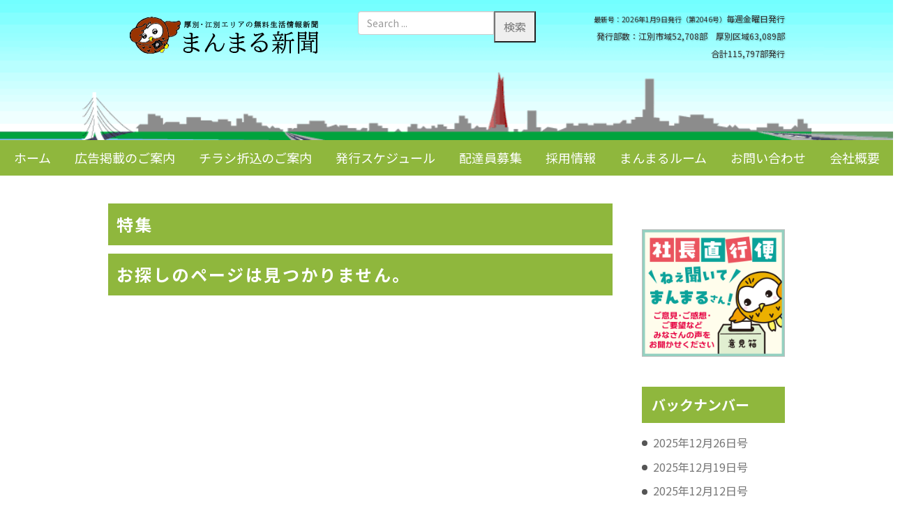

--- FILE ---
content_type: text/html; charset=UTF-8
request_url: https://manmaru-sinbun.com/category/feature
body_size: 57541
content:
<!DOCTYPE html>
<html dir="ltr" lang="ja" prefix="og: https://ogp.me/ns#">
<head>
	<meta charset="UTF-8">
	
	<meta name="viewport" content="width=device-width, initial-scale=1.0, maximum-scale=2.0, user-scalable=1" />
	<meta name="format-detection" content="telephone=no" />

		<!-- All in One SEO 4.7.7.2 - aioseo.com -->
	<meta name="robots" content="max-image-preview:large" />
	<link rel="canonical" href="https://manmaru-sinbun.com/category/feature" />
	<meta name="generator" content="All in One SEO (AIOSEO) 4.7.7.2" />
		<script type="application/ld+json" class="aioseo-schema">
			{"@context":"https:\/\/schema.org","@graph":[{"@type":"BreadcrumbList","@id":"https:\/\/manmaru-sinbun.com\/category\/feature#breadcrumblist","itemListElement":[{"@type":"ListItem","@id":"https:\/\/manmaru-sinbun.com\/#listItem","position":1,"name":"\u5bb6","item":"https:\/\/manmaru-sinbun.com\/","nextItem":{"@type":"ListItem","@id":"https:\/\/manmaru-sinbun.com\/category\/feature#listItem","name":"\u7279\u96c6"}},{"@type":"ListItem","@id":"https:\/\/manmaru-sinbun.com\/category\/feature#listItem","position":2,"name":"\u7279\u96c6","previousItem":{"@type":"ListItem","@id":"https:\/\/manmaru-sinbun.com\/#listItem","name":"\u5bb6"}}]},{"@type":"CollectionPage","@id":"https:\/\/manmaru-sinbun.com\/category\/feature#collectionpage","url":"https:\/\/manmaru-sinbun.com\/category\/feature","name":"\u7279\u96c6 - \u307e\u3093\u307e\u308b\u65b0\u805e","inLanguage":"ja","isPartOf":{"@id":"https:\/\/manmaru-sinbun.com\/#website"},"breadcrumb":{"@id":"https:\/\/manmaru-sinbun.com\/category\/feature#breadcrumblist"}},{"@type":"Organization","@id":"https:\/\/manmaru-sinbun.com\/#organization","name":"\u307e\u3093\u307e\u308b\u65b0\u805e","url":"https:\/\/manmaru-sinbun.com\/"},{"@type":"WebSite","@id":"https:\/\/manmaru-sinbun.com\/#website","url":"https:\/\/manmaru-sinbun.com\/","name":"\u307e\u3093\u307e\u308b\u65b0\u805e","inLanguage":"ja","publisher":{"@id":"https:\/\/manmaru-sinbun.com\/#organization"}}]}
		</script>
		<!-- All in One SEO -->

<title>特集 | まんまる新聞</title><meta name="keywords" itemprop="keywords" content="特集"><meta name="description" itemprop="description" content="特集 の一覧ページです。"><link rel='dns-prefetch' href='//webfonts.sakura.ne.jp' />
<link rel='dns-prefetch' href='//maps.google.com' />
<link rel='stylesheet' id='fancybox-css' href='//manmaru-sinbun.com/newsite/wp-content/plugins/weluka/assets/js/fancybox/jquery.fancybox.css?ver=2.1.5' type='text/css' media='all' />
<link rel='stylesheet' id='mediaelement-css' href='https://manmaru-sinbun.com/newsite/wp-includes/js/mediaelement/mediaelementplayer-legacy.min.css?ver=4.2.17' type='text/css' media='all' />
<link rel='stylesheet' id='wp-mediaelement-css' href='https://manmaru-sinbun.com/newsite/wp-includes/js/mediaelement/wp-mediaelement.min.css?ver=6.4.7' type='text/css' media='all' />
<link rel='stylesheet' id='weluka-flex-slider-css' href='//manmaru-sinbun.com/newsite/wp-content/plugins/weluka/assets/js/flexslider/flexslider.css?ver=2.6.3' type='text/css' media='all' />
<link rel='stylesheet' id='bootstrap-weluka-css' href='//manmaru-sinbun.com/newsite/wp-content/plugins/weluka/assets/css/bootstrap-weluka.min.css?ver=1.2.9.6' type='text/css' media='all' />
<link rel='stylesheet' id='bootstrap-dropdowns-enhancement-css' href='//manmaru-sinbun.com/newsite/wp-content/plugins/weluka/assets/css/dropdowns-enhancement.min.css?ver=3.3.1' type='text/css' media='all' />
<link rel='stylesheet' id='font-awesome-css' href='//manmaru-sinbun.com/newsite/wp-content/plugins/weluka/assets/css/font-awesome.min.css?ver=4.7.0' type='text/css' media='all' />
<link rel='stylesheet' id='weluka-animate-css' href='//manmaru-sinbun.com/newsite/wp-content/plugins/weluka/assets/css/weluka-animate.min.css?ver=1.2.9.6' type='text/css' media='all' />
<link rel='stylesheet' id='weluka-webfont-css' href='https://manmaru-sinbun.com/newsite/wp-content/plugins/weluka/assets/css/webfont1.css?ver=1.2.9.6' type='text/css' media='all' />
<link rel='stylesheet' id='wp-block-library-css' href='https://manmaru-sinbun.com/newsite/wp-includes/css/dist/block-library/style.min.css?ver=6.4.7' type='text/css' media='all' />
<style id='classic-theme-styles-inline-css' type='text/css'>
/*! This file is auto-generated */
.wp-block-button__link{color:#fff;background-color:#32373c;border-radius:9999px;box-shadow:none;text-decoration:none;padding:calc(.667em + 2px) calc(1.333em + 2px);font-size:1.125em}.wp-block-file__button{background:#32373c;color:#fff;text-decoration:none}
</style>
<style id='global-styles-inline-css' type='text/css'>
body{--wp--preset--color--black: #000000;--wp--preset--color--cyan-bluish-gray: #abb8c3;--wp--preset--color--white: #ffffff;--wp--preset--color--pale-pink: #f78da7;--wp--preset--color--vivid-red: #cf2e2e;--wp--preset--color--luminous-vivid-orange: #ff6900;--wp--preset--color--luminous-vivid-amber: #fcb900;--wp--preset--color--light-green-cyan: #7bdcb5;--wp--preset--color--vivid-green-cyan: #00d084;--wp--preset--color--pale-cyan-blue: #8ed1fc;--wp--preset--color--vivid-cyan-blue: #0693e3;--wp--preset--color--vivid-purple: #9b51e0;--wp--preset--gradient--vivid-cyan-blue-to-vivid-purple: linear-gradient(135deg,rgba(6,147,227,1) 0%,rgb(155,81,224) 100%);--wp--preset--gradient--light-green-cyan-to-vivid-green-cyan: linear-gradient(135deg,rgb(122,220,180) 0%,rgb(0,208,130) 100%);--wp--preset--gradient--luminous-vivid-amber-to-luminous-vivid-orange: linear-gradient(135deg,rgba(252,185,0,1) 0%,rgba(255,105,0,1) 100%);--wp--preset--gradient--luminous-vivid-orange-to-vivid-red: linear-gradient(135deg,rgba(255,105,0,1) 0%,rgb(207,46,46) 100%);--wp--preset--gradient--very-light-gray-to-cyan-bluish-gray: linear-gradient(135deg,rgb(238,238,238) 0%,rgb(169,184,195) 100%);--wp--preset--gradient--cool-to-warm-spectrum: linear-gradient(135deg,rgb(74,234,220) 0%,rgb(151,120,209) 20%,rgb(207,42,186) 40%,rgb(238,44,130) 60%,rgb(251,105,98) 80%,rgb(254,248,76) 100%);--wp--preset--gradient--blush-light-purple: linear-gradient(135deg,rgb(255,206,236) 0%,rgb(152,150,240) 100%);--wp--preset--gradient--blush-bordeaux: linear-gradient(135deg,rgb(254,205,165) 0%,rgb(254,45,45) 50%,rgb(107,0,62) 100%);--wp--preset--gradient--luminous-dusk: linear-gradient(135deg,rgb(255,203,112) 0%,rgb(199,81,192) 50%,rgb(65,88,208) 100%);--wp--preset--gradient--pale-ocean: linear-gradient(135deg,rgb(255,245,203) 0%,rgb(182,227,212) 50%,rgb(51,167,181) 100%);--wp--preset--gradient--electric-grass: linear-gradient(135deg,rgb(202,248,128) 0%,rgb(113,206,126) 100%);--wp--preset--gradient--midnight: linear-gradient(135deg,rgb(2,3,129) 0%,rgb(40,116,252) 100%);--wp--preset--font-size--small: 13px;--wp--preset--font-size--medium: 20px;--wp--preset--font-size--large: 36px;--wp--preset--font-size--x-large: 42px;--wp--preset--spacing--20: 0.44rem;--wp--preset--spacing--30: 0.67rem;--wp--preset--spacing--40: 1rem;--wp--preset--spacing--50: 1.5rem;--wp--preset--spacing--60: 2.25rem;--wp--preset--spacing--70: 3.38rem;--wp--preset--spacing--80: 5.06rem;--wp--preset--shadow--natural: 6px 6px 9px rgba(0, 0, 0, 0.2);--wp--preset--shadow--deep: 12px 12px 50px rgba(0, 0, 0, 0.4);--wp--preset--shadow--sharp: 6px 6px 0px rgba(0, 0, 0, 0.2);--wp--preset--shadow--outlined: 6px 6px 0px -3px rgba(255, 255, 255, 1), 6px 6px rgba(0, 0, 0, 1);--wp--preset--shadow--crisp: 6px 6px 0px rgba(0, 0, 0, 1);}:where(.is-layout-flex){gap: 0.5em;}:where(.is-layout-grid){gap: 0.5em;}body .is-layout-flow > .alignleft{float: left;margin-inline-start: 0;margin-inline-end: 2em;}body .is-layout-flow > .alignright{float: right;margin-inline-start: 2em;margin-inline-end: 0;}body .is-layout-flow > .aligncenter{margin-left: auto !important;margin-right: auto !important;}body .is-layout-constrained > .alignleft{float: left;margin-inline-start: 0;margin-inline-end: 2em;}body .is-layout-constrained > .alignright{float: right;margin-inline-start: 2em;margin-inline-end: 0;}body .is-layout-constrained > .aligncenter{margin-left: auto !important;margin-right: auto !important;}body .is-layout-constrained > :where(:not(.alignleft):not(.alignright):not(.alignfull)){max-width: var(--wp--style--global--content-size);margin-left: auto !important;margin-right: auto !important;}body .is-layout-constrained > .alignwide{max-width: var(--wp--style--global--wide-size);}body .is-layout-flex{display: flex;}body .is-layout-flex{flex-wrap: wrap;align-items: center;}body .is-layout-flex > *{margin: 0;}body .is-layout-grid{display: grid;}body .is-layout-grid > *{margin: 0;}:where(.wp-block-columns.is-layout-flex){gap: 2em;}:where(.wp-block-columns.is-layout-grid){gap: 2em;}:where(.wp-block-post-template.is-layout-flex){gap: 1.25em;}:where(.wp-block-post-template.is-layout-grid){gap: 1.25em;}.has-black-color{color: var(--wp--preset--color--black) !important;}.has-cyan-bluish-gray-color{color: var(--wp--preset--color--cyan-bluish-gray) !important;}.has-white-color{color: var(--wp--preset--color--white) !important;}.has-pale-pink-color{color: var(--wp--preset--color--pale-pink) !important;}.has-vivid-red-color{color: var(--wp--preset--color--vivid-red) !important;}.has-luminous-vivid-orange-color{color: var(--wp--preset--color--luminous-vivid-orange) !important;}.has-luminous-vivid-amber-color{color: var(--wp--preset--color--luminous-vivid-amber) !important;}.has-light-green-cyan-color{color: var(--wp--preset--color--light-green-cyan) !important;}.has-vivid-green-cyan-color{color: var(--wp--preset--color--vivid-green-cyan) !important;}.has-pale-cyan-blue-color{color: var(--wp--preset--color--pale-cyan-blue) !important;}.has-vivid-cyan-blue-color{color: var(--wp--preset--color--vivid-cyan-blue) !important;}.has-vivid-purple-color{color: var(--wp--preset--color--vivid-purple) !important;}.has-black-background-color{background-color: var(--wp--preset--color--black) !important;}.has-cyan-bluish-gray-background-color{background-color: var(--wp--preset--color--cyan-bluish-gray) !important;}.has-white-background-color{background-color: var(--wp--preset--color--white) !important;}.has-pale-pink-background-color{background-color: var(--wp--preset--color--pale-pink) !important;}.has-vivid-red-background-color{background-color: var(--wp--preset--color--vivid-red) !important;}.has-luminous-vivid-orange-background-color{background-color: var(--wp--preset--color--luminous-vivid-orange) !important;}.has-luminous-vivid-amber-background-color{background-color: var(--wp--preset--color--luminous-vivid-amber) !important;}.has-light-green-cyan-background-color{background-color: var(--wp--preset--color--light-green-cyan) !important;}.has-vivid-green-cyan-background-color{background-color: var(--wp--preset--color--vivid-green-cyan) !important;}.has-pale-cyan-blue-background-color{background-color: var(--wp--preset--color--pale-cyan-blue) !important;}.has-vivid-cyan-blue-background-color{background-color: var(--wp--preset--color--vivid-cyan-blue) !important;}.has-vivid-purple-background-color{background-color: var(--wp--preset--color--vivid-purple) !important;}.has-black-border-color{border-color: var(--wp--preset--color--black) !important;}.has-cyan-bluish-gray-border-color{border-color: var(--wp--preset--color--cyan-bluish-gray) !important;}.has-white-border-color{border-color: var(--wp--preset--color--white) !important;}.has-pale-pink-border-color{border-color: var(--wp--preset--color--pale-pink) !important;}.has-vivid-red-border-color{border-color: var(--wp--preset--color--vivid-red) !important;}.has-luminous-vivid-orange-border-color{border-color: var(--wp--preset--color--luminous-vivid-orange) !important;}.has-luminous-vivid-amber-border-color{border-color: var(--wp--preset--color--luminous-vivid-amber) !important;}.has-light-green-cyan-border-color{border-color: var(--wp--preset--color--light-green-cyan) !important;}.has-vivid-green-cyan-border-color{border-color: var(--wp--preset--color--vivid-green-cyan) !important;}.has-pale-cyan-blue-border-color{border-color: var(--wp--preset--color--pale-cyan-blue) !important;}.has-vivid-cyan-blue-border-color{border-color: var(--wp--preset--color--vivid-cyan-blue) !important;}.has-vivid-purple-border-color{border-color: var(--wp--preset--color--vivid-purple) !important;}.has-vivid-cyan-blue-to-vivid-purple-gradient-background{background: var(--wp--preset--gradient--vivid-cyan-blue-to-vivid-purple) !important;}.has-light-green-cyan-to-vivid-green-cyan-gradient-background{background: var(--wp--preset--gradient--light-green-cyan-to-vivid-green-cyan) !important;}.has-luminous-vivid-amber-to-luminous-vivid-orange-gradient-background{background: var(--wp--preset--gradient--luminous-vivid-amber-to-luminous-vivid-orange) !important;}.has-luminous-vivid-orange-to-vivid-red-gradient-background{background: var(--wp--preset--gradient--luminous-vivid-orange-to-vivid-red) !important;}.has-very-light-gray-to-cyan-bluish-gray-gradient-background{background: var(--wp--preset--gradient--very-light-gray-to-cyan-bluish-gray) !important;}.has-cool-to-warm-spectrum-gradient-background{background: var(--wp--preset--gradient--cool-to-warm-spectrum) !important;}.has-blush-light-purple-gradient-background{background: var(--wp--preset--gradient--blush-light-purple) !important;}.has-blush-bordeaux-gradient-background{background: var(--wp--preset--gradient--blush-bordeaux) !important;}.has-luminous-dusk-gradient-background{background: var(--wp--preset--gradient--luminous-dusk) !important;}.has-pale-ocean-gradient-background{background: var(--wp--preset--gradient--pale-ocean) !important;}.has-electric-grass-gradient-background{background: var(--wp--preset--gradient--electric-grass) !important;}.has-midnight-gradient-background{background: var(--wp--preset--gradient--midnight) !important;}.has-small-font-size{font-size: var(--wp--preset--font-size--small) !important;}.has-medium-font-size{font-size: var(--wp--preset--font-size--medium) !important;}.has-large-font-size{font-size: var(--wp--preset--font-size--large) !important;}.has-x-large-font-size{font-size: var(--wp--preset--font-size--x-large) !important;}
.wp-block-navigation a:where(:not(.wp-element-button)){color: inherit;}
:where(.wp-block-post-template.is-layout-flex){gap: 1.25em;}:where(.wp-block-post-template.is-layout-grid){gap: 1.25em;}
:where(.wp-block-columns.is-layout-flex){gap: 2em;}:where(.wp-block-columns.is-layout-grid){gap: 2em;}
.wp-block-pullquote{font-size: 1.5em;line-height: 1.6;}
</style>
<link rel='stylesheet' id='foobox-free-min-css' href='https://manmaru-sinbun.com/newsite/wp-content/plugins/foobox-image-lightbox/free/css/foobox.free.min.css?ver=2.7.33' type='text/css' media='all' />
<link rel='stylesheet' id='welukatheme00-style-css' href='//manmaru-sinbun.com/newsite/wp-content/themes/weluka-theme-00/style.css?ver=6.4.7' type='text/css' media='all' />
<link rel='stylesheet' id='taxopress-frontend-css-css' href='https://manmaru-sinbun.com/newsite/wp-content/plugins/simple-tags/assets/frontend/css/frontend.css?ver=3.28.1' type='text/css' media='all' />
<script type="text/javascript" src="https://manmaru-sinbun.com/newsite/wp-includes/js/jquery/jquery.min.js?ver=3.7.1" id="jquery-core-js"></script>
<script type="text/javascript" src="https://manmaru-sinbun.com/newsite/wp-includes/js/jquery/jquery-migrate.min.js?ver=3.4.1" id="jquery-migrate-js"></script>
<script type="text/javascript" src="//webfonts.sakura.ne.jp/js/sakurav3.js?fadein=0&amp;ver=3.1.4" id="typesquare_std-js"></script>
<script type="text/javascript" src="//manmaru-sinbun.com/newsite/wp-content/plugins/weluka/assets/js/lazysizes-gh-pages/lazysizes.min.js?ver=4.0.2" id="lazysizes-js"></script>
<script type="text/javascript" src="https://manmaru-sinbun.com/newsite/wp-content/plugins/simple-tags/assets/frontend/js/frontend.js?ver=3.28.1" id="taxopress-frontend-js-js"></script>
<script type="text/javascript" id="foobox-free-min-js-before">
/* <![CDATA[ */
/* Run FooBox FREE (v2.7.33) */
var FOOBOX = window.FOOBOX = {
	ready: true,
	disableOthers: false,
	o: {wordpress: { enabled: true }, countMessage:'image %index of %total', captions: { dataTitle: ["captionTitle","title"], dataDesc: ["captionDesc","description"] }, rel: '', excludes:'.fbx-link,.nofoobox,.nolightbox,a[href*="pinterest.com/pin/create/button/"]', affiliate : { enabled: false }},
	selectors: [
		".gallery", ".wp-block-gallery", ".wp-caption", ".wp-block-image", "a:has(img[class*=wp-image-])", ".post a:has(img[class*=wp-image-])", ".foobox"
	],
	pre: function( $ ){
		// Custom JavaScript (Pre)
		
	},
	post: function( $ ){
		// Custom JavaScript (Post)
		
		// Custom Captions Code
		
	},
	custom: function( $ ){
		// Custom Extra JS
		
	}
};
/* ]]> */
</script>
<script type="text/javascript" src="https://manmaru-sinbun.com/newsite/wp-content/plugins/foobox-image-lightbox/free/js/foobox.free.min.js?ver=2.7.33" id="foobox-free-min-js"></script>
<style type="text/css">.recentcomments a{display:inline !important;padding:0 !important;margin:0 !important;}</style>		<style type="text/css" id="wp-custom-css">
			@import url("/newsite/wp-content/themes/weluka-theme-00/assets/css/style.css");		</style>
		<style type="text/css">#main-nav button, #main-nav .nav { background-color:#8fb73d; }#main-nav button, #main-nav .nav { border-color:#e1e3de; }#main-nav button:hover, #main-nav button:focus, #main-nav a:hover, #main-nav a:focus, #main-nav .open > a, #main-nav .open a:hover, #main-nav .open a:focus { background-color:#e1e3de; }#main-nav a, #main-nav a:hover, #main-nav a:focus, #main-nav .open > a, #main-nav .open a:hover, #main-nav .open a:focus { color:#000000; }#main-nav button .icon-bar { background-color:#000000; }.weluka-text-success { color:#8fb73d; }.weluka-bg-success { background-color:#8fb73d; }.label-success { background-color:#8fb73d; }.weluka-btn-success, .weluka-btn-success .badge, .weluka-btn-success.disabled, .weluka-btn-success[disabled], fieldset[disabled] .weluka-btn-success, .weluka-btn-success.disabled:hover, .weluka-btn-success[disabled]:hover, fieldset[disabled] .weluka-btn-success:hover, .weluka-btn-success.disabled:focus, .weluka-btn-success[disabled]:focus, fieldset[disabled] .weluka-btn-success:focus, .weluka-btn-success.disabled.focus, .weluka-btn-success[disabled].focus, fieldset[disabled] .weluka-btn-success.focus, .weluka-btn-success.disabled:active, .weluka-btn-success[disabled]:active, fieldset[disabled] .weluka-btn-success:active, .weluka-btn-success.disabled.active, .weluka-btn-success[disabled].active, fieldset[disabled] .weluka-btn-success.active { background-color:#8fb73d; }.weluka-btn-success:hover, .weluka-btn-success:focus, .weluka-btn-success.focus, .weluka-btn-success:active, .weluka-btn-success.active, .open > .dropdown-toggle.weluka-btn-success { border-color:#8fb73d !important; }.weluka-navbar-green, .weluka-navbar-green .dropdown-menu, .weluka-nav-bar-ham .nav.weluka-navbar-green, .weluka-nav-bar-ham .weluka-toggle.weluka-navbar-green { background-color:#8fb73d; }.panel-success > .panel-heading { background-color:#8fb73d; }.panel-success > .panel-heading .badge { color:#8fb73d; }.alert-success { background-color:#8fb73d; }.list-group-item-success { background-color:#8fb73d; }.table > thead > tr > td.success, .table > tbody > tr > td.success, .table > tfoot > tr > td.success, .table > thead > tr > th.success, .table > tbody > tr > th.success, .table > tfoot > tr > th.success, .table > thead > tr.success > td, .table > tbody > tr.success > td, .table > tfoot > tr.success > td, .table > thead > tr.success > th, .table > tbody > tr.success > th, .table > tfoot > tr.success > th { background-color:#8fb73d; }.weluka-bg-success { color:#ffffff; }.label-success { color:#ffffff; }.weluka-btn-success, .weluka-btn-success:hover, .weluka-btn-success:focus, .weluka-btn-success.focus, .weluka-btn-success:active, .weluka-btn-success.active, .open > .dropdown-toggle.weluka-btn-success, a.weluka-bg-success:hover { color:#ffffff !important; }.weluka-navbar-green, .weluka-navbar-green a, .weluka-navbar-green .dropdown-menu, .weluka-nav-bar-ham .nav.weluka-navbar-green { color: #ffffff !important; }.weluka-navbar-green .navbar-toggle .icon-bar, .weluka-nav-bar-ham .weluka-toggle.weluka-navbar-green .icon-bar { background-color:#ffffff; }.panel-success > .panel-heading { color:#ffffff; }.alert-success { color:#ffffff; }.list-group-item-success, a.list-group-item-success, a.list-group-item-success:hover, a.list-group-item-success:focus, a.list-group-item-success.active, a.list-group-item-success.active:hover, a.list-group-item-success.active:focus { color:#ffffff; }.table > thead > tr > td.success, .table > tbody > tr > td.success, .table > tfoot > tr > td.success, .table > thead > tr > th.success, .table > tbody > tr > th.success, .table > tfoot > tr > th.success, .table > thead > tr.success > td, .table > tbody > tr.success > td, .table > tfoot > tr.success > td, .table > thead > tr.success > th, .table > tbody > tr.success > th, .table > tfoot > tr.success > th, .table-hover > tbody > tr > td.success:hover, .table-hover > tbody > tr > th.success:hover, .table-hover > tbody > tr.success:hover > td, .table-hover > tbody > tr:hover > .success, .table-hover > tbody > tr.success:hover > th { color:#ffffff; }</style><style type="text/css">@media (min-width: 1200px) {
  .weluka-container {
    width: 970px;
    max-width: 100%;
  }
}

body {
  font-family: "Noto Sans JP", "Hiragino Kaku Gothic Pro", "ヒラギノ角ゴ Pro W3",
    Meiryo, メイリオ, "游ゴシック Medium", "Yu Gothic Medium", 游ゴシック体,
    "Yu Gothic", YuGothic, "MS PGothic", Osaka, arial, sans-serif;
  text-rendering: optimizeLegibility;
  font-size: 16px;
  line-height: 1.7;
  font-weight: 400;
}

article.entry.type-post {
  padding: 10px;
}

/* .font {
    font-family: "新ゴ R" !important;
  } */

h1,
h2,
h3,
h4,
h5,
h6 {
  font-weight: bold;
  line-height: 1.6;
}

#main-content h4,
#main-content h5,
#main-content h6,
#main-content h4:lang(ja),
#main-content h5:lang(ja),
#main-content h6:lang(ja),
#main-content div.entry-meta span:lang(ja),
footer.entry-footer span:lang(ja),
#main-content .hentry,
#main-content .entry-content p,
#main-content .post-inner.entry-content p,
#main-content #comments div:lang(ja),
#main-content h1,
#main-content h2,
#main-content h3,
#main-content h1:lang(ja),
#main-content h2:lang(ja),
#main-content h3:lang(ja),
#main-content .entry-title:lang(ja) {
  font-family: "Noto Sans JP", "Hiragino Kaku Gothic Pro", "ヒラギノ角ゴ Pro W3",
    Meiryo, メイリオ, "游ゴシック Medium", "Yu Gothic Medium", 游ゴシック体,
    "Yu Gothic", YuGothic, "MS PGothic", Osaka, arial, sans-serif !important;
}

.single article h3 {
  font-size: 20px;
  padding: 0.5em; /*文字周りの余白*/
  color: #494949; /*文字色*/
  background: #c9e493; /*背景色*/
  border-bottom: solid 2px #8fb73d; /*下線*/
}

.single article h4 {
  padding: 0.25em 0.5em; /*上下 左右の余白*/
  color: #494949; /*文字色*/
  background: transparent; /*背景透明に*/
  border-left: solid 5px #8fb73d; /*左線*/
}

ul {
  line-height: 1.6;
}

strong {
  background: linear-gradient(transparent 40%, #ffff66 40%);
}

.weluka-single-meta {
  margin: 20px 0;
}

.page-title {
  font-size: 24px;
  color: #ffffff;
  background: #8fb73d; /*背景色*/
  padding: 0.5em; /*文字まわり（上下左右）の余白*/
  letter-spacing: 0.1em;
  line-height: 1.5em;
}

.weluka-list-title {
  line-height: 1.5em;
}

.weluka-list-content {
  line-height: 1.5em;
}

.tagcloud a {
  margin: 0 5px 14px 0;
}

ul:not([class]) li {
  position: relative;
  list-style: none;
  padding-left: 1rem;
}

ul:not([class]) li::before {
  position: absolute;
  border-radius: 4px;
  background-color: currentColor;
  top: 14px;
  left: 0;
  content: "";
  width: 8px;
  height: 8px;
}</style><!--[if lt IE 9]><script src="https://manmaru-sinbun.com/newsite/wp-content/plugins/weluka/assets/js/html5shiv.min.js"></script><script src="https://manmaru-sinbun.com/newsite/wp-content/plugins/weluka/assets/js/respond.min.js"></script><![endif]--><script type="text/javascript">jQuery(document).ready(function($) {$("body").append('<a id="weluka-pagetop-link" href="#" class="weluka-pagtop-link-rb" title="page top"><i class="fa fa-angle-up"></i></a>');});</script><link rel="preconnect" href="https://fonts.googleapis.com">
<link rel="preconnect" href="https://fonts.gstatic.com" crossorigin>
<link href="https://fonts.googleapis.com/css2?family=Noto+Sans+JP:wght@100..900&display=swap" rel="stylesheet"></head>
<body class="archive category category-feature category-2">
<header id="weluka-main-header" class=" weluka-custom-header">
<div class="weluka-builder-content"><div id="section_wl997856435695ef6456d0bd" class="weluka-section  hidden-xs" style=" background-image:url(/newsite/wp-content/uploads/2024/02/bga.png);background-position:50% 50%;background-repeat:no-repeat;background-attachment:scroll;-webkit-background-size:cover;-moz-background-size:cover;-ms-background-size:cover;-o-background-size:cover;background-size:cover; background-color:rgba(194,253,251,0.69); margin-top:0px; margin-bottom:0px;"><div class="weluka-container clearfix"><div id="row_wl959383355695ef6456d0fc" class="weluka-row clearfix weluka-eq-colh weluka-colh-vcenter  "  style=" margin-bottom:100px;"><div id="col_wl57878848695ef6456d122" class="weluka-col weluka-col-md-4  "  style=""><div id="weluka_img_wl1418971926695ef6456d161" class="weluka-img weluka-content weluka-text-center  weluka-responsive-mp"  data-mdm=",,100,,px"><a href="https://manmaru-sinbun.com/"><img class="img-responsive" src="https://manmaru-sinbun.com/newsite/wp-content/uploads/2019/06/logo.png" width="" height="" alt="" /></a></div></div><div id="col_wl584403518695ef6456d1c9" class="weluka-col weluka-col-md-3  "  style=""><div id="weluka_wpsearch_wl1675163732695ef6456d1f4" class="weluka-wp-widget weluka-wpsearch weluka-content " ><div class="widget widget_search"><form method="get" class="search-form" action="https://manmaru-sinbun.com/">
	<input type="text" class="search-field form-control" value="" name="s" placeholder="Search ..." />
	<input type="submit" class="search-submit" value="検索"/>
</form>
</div></div></div><div id="col_wl290908725695ef6456d215" class="weluka-col weluka-col-md-4  "  style=""><div id="weluka_text_wl440009798695ef6456d23a" class="weluka-text weluka-content  font " style=" color:#ffffff;text-shadow:1px 1px 2px rgba(0,0,0,0.3);"><p style="text-align: right;"><span style="font-size: 12px; color: #333333;"><span style="font-size: 10px;">最新号：2026年1月9日発行（第2046号）</span>毎週金曜日発行</span></p>
<p style="text-align: right;"><span style="font-size: 12px; color: #333333;">発行部数：江別市域52,708部　厚別区域63,089部</span></p>
<p style="text-align: right;"><span style="font-size: 12px; color: #333333;">合計115,797部発行</span></p></div></div></div></div></div><div id="section_wl1461378090695ef6456d290" class="weluka-section  weluka-bg-overlay hidden-xs" style=" background-color:#8fb73d; margin-top:0px; margin-bottom:0px;"><div class="weluka-bg-overlay" style="width:100%;height:auto;background:#ffffff;position:absolute;top:0;left:0;bottom:0;right:0;"></div><div class="weluka-container-fluid clearfix"><div id="row_wl2085983762695ef6456d2b3" class="weluka-row clearfix  "  style=""><div id="col_wl1350170500695ef6456d2cf" class="weluka-col weluka-col-md-12  "  style=""><div style="display:none;"><style>#weluka_wpmenu_wl390934876695ef6456d309 .weluka-navbar-green,#weluka_wpmenu_wl390934876695ef6456d309 .weluka-navbar-green .navbar-brand,#weluka_wpmenu_wl390934876695ef6456d309 .weluka-navbar-green a,#weluka_wpmenu_wl390934876695ef6456d309 .weluka-navbar-green .dropdown-menu,#weluka_wpmenu_wl390934876695ef6456d309 .weluka-nav-bar-ham .nav.weluka-navbar-green{ color: #ffffff !important; }
#weluka_wpmenu_wl390934876695ef6456d309 .weluka-navbar-green .navbar-toggle .icon-bar,#weluka_wpmenu_wl390934876695ef6456d309 .weluka-nav-bar-ham .weluka-toggle.weluka-navbar-green .icon-bar{ background-color: #ffffff !important; }
#weluka_wpmenu_wl390934876695ef6456d309 .nav > li > a > span.linktext {  font-size:18px !important; }
</style></div><div id="weluka_wpmenu_wl390934876695ef6456d309"  class="weluka-wp-widget weluka-wpmenu weluka-content clearfix font "  style=" margin-top:0px; margin-bottom:0px; margin-left:0px; margin-right:0px;"><div class="weluka-nav weluka-nav-bar-h navbar clearfix weluka-navbar-green no-rounded" style="border:none !important;"><div class="navbar-header clearfix"><button type="button" class="navbar-toggle" data-toggle="collapse" data-target="#wl1418597052695ef6456d2f5"><span class="sr-only">Navigation</span><span class="icon-bar"></span> <span class="icon-bar"></span> <span class="icon-bar"></span></button></div><div id="wl1418597052695ef6456d2f5" class="collapse navbar-collapse"><ul id="menu-gn" class="nav navbar-nav navbar-center"><li id="menu-item-32883" class="menu-item menu-item-type-post_type menu-item-object-page menu-item-home menu-item-32883"><a href="https://manmaru-sinbun.com/"><span class="linktext">ホーム</span></a></li>
<li id="menu-item-50" class="menu-item menu-item-type-post_type menu-item-object-page menu-item-50"><a href="https://manmaru-sinbun.com/advertisement"><span class="linktext">広告掲載のご案内</span></a></li>
<li id="menu-item-106" class="menu-item menu-item-type-post_type menu-item-object-page menu-item-106"><a href="https://manmaru-sinbun.com/orikomi"><span class="linktext">チラシ折込のご案内</span></a></li>
<li id="menu-item-32044" class="menu-item menu-item-type-post_type menu-item-object-page menu-item-32044"><a href="https://manmaru-sinbun.com/schedule"><span class="linktext">発行スケジュール</span></a></li>
<li id="menu-item-51" class="menu-item menu-item-type-post_type menu-item-object-page menu-item-51"><a href="https://manmaru-sinbun.com/recruit"><span class="linktext">配達員募集</span></a></li>
<li id="menu-item-32648" class="menu-item menu-item-type-post_type menu-item-object-page menu-item-32648"><a href="https://manmaru-sinbun.com/recruit-2"><span class="linktext">採用情報</span></a></li>
<li id="menu-item-34169" class="menu-item menu-item-type-post_type menu-item-object-page menu-item-34169"><a href="https://manmaru-sinbun.com/manmaruroom"><span class="linktext">まんまるルーム</span></a></li>
<li id="menu-item-12024" class="menu-item menu-item-type-post_type menu-item-object-page menu-item-12024"><a href="https://manmaru-sinbun.com/contact"><span class="linktext">お問い合わせ</span></a></li>
<li id="menu-item-29595" class="menu-item menu-item-type-post_type menu-item-object-page menu-item-29595"><a href="https://manmaru-sinbun.com/about"><span class="linktext">会社概要</span></a></li>
</ul></div></div></div></div></div></div></div><div id="section_wl616943787695ef6456d35b" class="weluka-section  hidden-lg hidden-md hidden-sm" style=" background-color:#8fb73d;"><div class="weluka-container-fluid clearfix"><div id="row_wl1650904606695ef6456d379" class="weluka-row clearfix  "  style=""><div id="col_wl1472018867695ef6456d38a" class="weluka-col weluka-col-md-12  "  style=""><div style="display:none;"><style>#weluka_wpmenu_wl749211399695ef6456d3af .weluka-navbar-default ,#weluka_wpmenu_wl749211399695ef6456d3af .weluka-navbar-default .dropdown-menu,#weluka_wpmenu_wl749211399695ef6456d3af .weluka-nav-bar-h.weluka-navbar-default .navbar-toggle{ background-color: #8fb73d !important; }
#weluka_wpmenu_wl749211399695ef6456d3af .weluka-navbar-default,#weluka_wpmenu_wl749211399695ef6456d3af .weluka-navbar-default .dropdown-menu,#weluka_wpmenu_wl749211399695ef6456d3af .weluka-navbar-default a:hover,#weluka_wpmenu_wl749211399695ef6456d3af .weluka-navbar-default a:focus#weluka_wpmenu_wl749211399695ef6456d3af .weluka-navbar-default .open > a,#weluka_wpmenu_wl749211399695ef6456d3af .weluka-navbar-default .open a:hover,#weluka_wpmenu_wl749211399695ef6456d3af .weluka-navbar-default .open a:focus,#weluka_wpmenu_wl749211399695ef6456d3af .weluka-navbar-default .dropdown-menu a:hover,#weluka_wpmenu_wl749211399695ef6456d3af .weluka-navbar-default .dropdown-menu a:focus,#weluka_wpmenu_wl749211399695ef6456d3af .weluka-navbar-default .navbar-toggle,#weluka_wpmenu_wl749211399695ef6456d3af .weluka-navbar-default .navbar-collapse,#weluka_wpmenu_wl749211399695ef6456d3af .weluka-nav-bar-v.weluka-navbar-default .nav,#weluka_wpmenu_wl749211399695ef6456d3af .weluka-nav-bar-v.weluka-navbar-default .nav li,#weluka_wpmenu_wl749211399695ef6456d3af .weluka-nav-bar-ham .nav.weluka-navbar-default,#weluka_wpmenu_wl749211399695ef6456d3af .weluka-nav-bar-ham .weluka-toggle.weluka-navbar-default{ border-color: rgba(255,255,255,0) !important; }
#weluka_wpmenu_wl749211399695ef6456d3af .weluka-navbar-default a:hover,#weluka_wpmenu_wl749211399695ef6456d3af .weluka-navbar-default a:focus,#weluka_wpmenu_wl749211399695ef6456d3af .weluka-navbar-default .open > a,#weluka_wpmenu_wl749211399695ef6456d3af .weluka-navbar-default .open a:hover,#weluka_wpmenu_wl749211399695ef6456d3af .weluka-navbar-default .open a:focus,#weluka_wpmenu_wl749211399695ef6456d3af .weluka-navbar-default .dropdown-menu a:hover,#weluka_wpmenu_wl749211399695ef6456d3af .weluka-navbar-default .dropdown-menu a:focus,#weluka_wpmenu_wl749211399695ef6456d3af .weluka-navbar-default .navbar-toggle:hover,#weluka_wpmenu_wl749211399695ef6456d3af .weluka-navbar-default .navbar-toggle:focus,#weluka_wpmenu_wl749211399695ef6456d3af .weluka-nav-bar-ham .weluka-toggle.weluka-navbar-default:hover,#weluka_wpmenu_wl749211399695ef6456d3af .weluka-nav-bar-ham .weluka-toggle.weluka-navbar-default:focus{ background-color: rgba(255,255,255,0) !important; }
#weluka_wpmenu_wl749211399695ef6456d3af .weluka-navbar-default,#weluka_wpmenu_wl749211399695ef6456d3af .weluka-navbar-default .navbar-brand,#weluka_wpmenu_wl749211399695ef6456d3af .weluka-navbar-default a,#weluka_wpmenu_wl749211399695ef6456d3af .weluka-navbar-default .dropdown-menu,#weluka_wpmenu_wl749211399695ef6456d3af .weluka-nav-bar-ham .nav.weluka-navbar-default{ color: #ffffff !important; }
#weluka_wpmenu_wl749211399695ef6456d3af .weluka-navbar-default .navbar-toggle .icon-bar,#weluka_wpmenu_wl749211399695ef6456d3af .weluka-nav-bar-ham .weluka-toggle.weluka-navbar-default .icon-bar{ background-color: #ffffff !important; }
#weluka_wpmenu_wl749211399695ef6456d3af .nav > li > a > span.linktext {  font-size:20px !important; }
</style></div><div id="weluka_wpmenu_wl749211399695ef6456d3af"  class="weluka-wp-widget weluka-wpmenu weluka-content clearfix font " ><div class="weluka-nav weluka-nav-bar-ham clearfix  navbar-right weluka-ham-drower weluka-ham-drower-right" style="" data-width="300"><button id="wl648007682695ef6456d3a7" type="button" class="navbar-toggle weluka-toggle weluka-navbar-default weluka-medium" data-target="#wl659833129695ef6456d39e" style="border:none !important;"><span class="sr-only">Navigation</span><span class="icon-bar"></span> <span class="icon-bar"></span> <span class="icon-bar"></span></button><div id="wl659833129695ef6456d39e" class="weluka-collapse"><ul id="menu-gn-1" class="nav navbar-nav weluka-navbar-default"><li class="menu-item menu-item-type-post_type menu-item-object-page menu-item-home menu-item-32883"><a href="https://manmaru-sinbun.com/"><span class="linktext">ホーム</span></a></li>
<li class="menu-item menu-item-type-post_type menu-item-object-page menu-item-50"><a href="https://manmaru-sinbun.com/advertisement"><span class="linktext">広告掲載のご案内</span></a></li>
<li class="menu-item menu-item-type-post_type menu-item-object-page menu-item-106"><a href="https://manmaru-sinbun.com/orikomi"><span class="linktext">チラシ折込のご案内</span></a></li>
<li class="menu-item menu-item-type-post_type menu-item-object-page menu-item-32044"><a href="https://manmaru-sinbun.com/schedule"><span class="linktext">発行スケジュール</span></a></li>
<li class="menu-item menu-item-type-post_type menu-item-object-page menu-item-51"><a href="https://manmaru-sinbun.com/recruit"><span class="linktext">配達員募集</span></a></li>
<li class="menu-item menu-item-type-post_type menu-item-object-page menu-item-32648"><a href="https://manmaru-sinbun.com/recruit-2"><span class="linktext">採用情報</span></a></li>
<li class="menu-item menu-item-type-post_type menu-item-object-page menu-item-34169"><a href="https://manmaru-sinbun.com/manmaruroom"><span class="linktext">まんまるルーム</span></a></li>
<li class="menu-item menu-item-type-post_type menu-item-object-page menu-item-12024"><a href="https://manmaru-sinbun.com/contact"><span class="linktext">お問い合わせ</span></a></li>
<li class="menu-item menu-item-type-post_type menu-item-object-page menu-item-29595"><a href="https://manmaru-sinbun.com/about"><span class="linktext">会社概要</span></a></li>
</ul></div></div></div></div></div></div></div><div id="section_wl2139086095695ef6456d40a" class="weluka-section  hidden-lg hidden-md hidden-sm" style=" margin-top:0px; margin-bottom:0px;"><div class="weluka-container clearfix"><div id="row_wl1997350581695ef6456d426" class="weluka-row clearfix  "  style=""><div id="col_wl1474721959695ef6456d437" class="weluka-col weluka-col-md-12  "  style=""><div id="weluka_img_wl1584112750695ef6456d452" class="weluka-img weluka-content weluka-text-center " ><a href="https://manmaru-sinbun.com/"><img class="img-responsive" src="https://manmaru-sinbun.com/newsite/wp-content/uploads/2019/06/logo.png" width="" height="" alt="" /></a></div></div></div></div></div></div>
</header>


<div id="main">

		<div id="weluka-notparallax" class="weluka-container"> 			<div class="weluka-row clearfix">
            <div id="main-content" class="weluka-col weluka-col-md-9">
		<h2 class="page-title weluka-text-left">
特集	</h2>
	<h2 class="page-title">
		お探しのページは見つかりません。	</h2>
            </div>            
			<div id="weluka-rightside" class="weluka-sidebar weluka-col weluka-col-md-3" role="complementary">
            <div class="weluka-builder-content"><div id="section_wl1102960838695ef7b3aebaf" class="weluka-section  " style=""><div class="weluka-container clearfix"><div id="row_wl1360866144695ef7b3aebd4" class="weluka-row clearfix  "  style=""><div id="col_wl61251364695ef7b3aebec" class="weluka-col weluka-col-md-12  "  style=""><div id="weluka_img_wl1479142129695ef7b3aec17" class="weluka-img weluka-content weluka-text-center hidden-lg hidden-md hidden-sm hidden-xs" ><a href="https://manmaru-sinbun.com/advertisement#kurashiplus"><img class="img-responsive weluka-img-fullwidth" src="/newsite/wp-content/uploads/2024/03/kurashiplus2.png" width="" height="" alt="" style="border:1px solid #bdbdbd !important;" /></a></div></div></div></div></div><div id="section_wl244149947695ef7b3aec95" class="weluka-section  " style=""><div class="weluka-container clearfix"><div id="row_wl467102355695ef7b3aeca6" class="weluka-row clearfix  "  style=""><div id="col_wl2054593644695ef7b3aecbe" class="weluka-col weluka-col-md-12  "  style=""><div id="weluka_img_wl1318226319695ef7b3aecdb" class="weluka-img weluka-content weluka-text-center " ><a href="https://manmaru-sinbun.com/manmaruroom"><img class="img-responsive weluka-img-fullwidth" src="/newsite/wp-content/uploads/2025/10/mroom4.png" width="" height="" alt="" style="border:1px solid #bdbdbd !important;" /></a></div></div></div></div></div><div id="section_wl1437757619695ef7b3aed2f" class="weluka-section  " style=""><div class="weluka-container clearfix"><div id="row_wl2113031245695ef7b3aed3f" class="weluka-row clearfix  "  style=""><div id="col_wl1981631312695ef7b3aed4f" class="weluka-col weluka-col-md-12  "  style=""><h2 id="weluka_hdtext_wl1844778462695ef7b3aed70" class="weluka-hdtext weluka-content weluka-pd-box  " style=" font-size:20px; color:#ffffff; background-color:#8fb73d;">バックナンバー</h2><div id="weluka_text_wl1131329003695ef7b3aeda4" class="weluka-text weluka-content  " style=""><ul>
 	<li><a href="/251226-2">2025年12月26日号</a></li>
 	<li><a href="/251219-2">2025年12月19日号</a></li>
 	<li><a href="/251212-2">2025年12月12日号</a></li>
</ul></div><div id="weluka_btn_wl1375034349695ef7b3aedc4" class="weluka-button weluka-content weluka-text-left " ><a id="weluka_btn_alink_wl208262179695ef7b3aedd1" href="https://manmaru-sinbun.com/backnumbers" class="weluka-btn weluka-btn-grey btn-sm btn-block " >もっと見る</a></div></div></div></div></div><div id="section_wl1283518464695ef7b3aee1a" class="weluka-section  font " style=""><div class="weluka-container clearfix"><div id="row_wl1020982266695ef7b3aee33" class="weluka-row clearfix  "  style=""><div id="col_wl1971276857695ef7b3aee49" class="weluka-col weluka-col-md-12  "  style=""><h2 id="weluka_hdtext_wl1361990753695ef7b3aee60" class="weluka-hdtext weluka-content weluka-pd-box  " style=" font-size:20px; color:#ffffff; background-color:#8fb73d;">発行者</h2><div id="weluka_text_wl1619722499695ef7b3aee83" class="weluka-text weluka-content  " style=""><h3><span style="font-size: 16px;">有限会社くらしの新聞社</span></h3>
<p>〒004-0055</p>
<p>北海道札幌市厚別区<br />厚別中央5条4丁目3-4<br />（ＪＲ厚別駅前）</p>
<br>
<p><strong>お問い合わせ</strong></p>
<p>TEL 011-892-4110</p>
<p>FAX 011-892-4116</p>
<p><span style="font-size: 14px;"><a href="mailto:info@manmaru-sinbun.com">info@manmaru-sinbun.com</a></span></p>
<br>
<p><strong>配布に関するお問い合わせ</strong></p>
<p>TEL 011-398-4126</p>
<p><span style="font-size: 14px;"><a href="mailto:haifu@manmaru-sinbun.com">haifu@manmaru-sinbun.com</a></span></p></div></div></div></div></div><div id="section_wl2123645158695ef7b3aeeb6" class="weluka-section  font " style=""><div class="weluka-container clearfix"><div id="row_wl1444881502695ef7b3aeece" class="weluka-row clearfix  "  style=""><div id="col_wl540447205695ef7b3aeede" class="weluka-col weluka-col-md-12  "  style=""><h3 id="weluka_hdtext_wl1568162530695ef7b3aeeef" class="weluka-hdtext weluka-content  " style=" font-size:24px;">パーフェクトな<br>宣伝手段のご提案</h3><div id="weluka_img_wl410079015695ef7b3aef1c" class="weluka-img weluka-content weluka-text-center " ><a href="http://manmaru-sinbun.com/advertisement"><img class="img-responsive weluka-img-fullwidth" src="https://manmaru-sinbun.com/newsite/wp-content/uploads/2019/05/スクリーンショット-2019-05-08-16.13.17.png" width="" height="" alt="" style="border:1px solid #bdbdbd !important;" /></a></div><div id="weluka_img_wl434454111695ef7b3aef5e" class="weluka-img weluka-content weluka-text-center "  style=" margin-top:20px;"><a href="https://manmaru-sinbun.com/orikomi"><img class="img-responsive weluka-img-fullwidth" src="/newsite/wp-content/uploads/2023/10/chirashibanner.png" width="" height="" alt="" style="border:1px solid #bdbdbd !important;" /></a></div></div></div><div id="row_wl185365872695ef7b3aef8f" class="weluka-row clearfix  "  style=""><div id="col_wl2017540728695ef7b3aef9f" class="weluka-col weluka-col-md-12  "  style=""><div id="weluka_img_wl803540018695ef7b3aefb8" class="weluka-img weluka-content weluka-text-center " ><a href="https://manmaru-sinbun.com/recruit"><img class="img-responsive" src="https://manmaru-sinbun.com/newsite/wp-content/uploads/2018/10/haitatsu_bnr.jpg" width="" height="" alt="" /></a></div><div id="weluka_img_wl1110169095695ef7b3aefef" class="weluka-img weluka-content weluka-text-center " ><a href="https://job.manmaru-sinbun.com/" target="_blank"><img class="img-responsive" src="/newsite/wp-content/uploads/2022/10/af969d07356a8bc56f97c6f2a027b1c6.png" width="" height="" alt="" /></a></div></div></div></div></div><div id="section_wl1844634758695ef7b3af040" class="weluka-section  font " style=""><div class="weluka-container clearfix"><div id="row_wl1356210144695ef7b3af058" class="weluka-row clearfix  "  style=""><div id="col_wl855354313695ef7b3af068" class="weluka-col weluka-col-md-12  "  style=""><h2 id="weluka_hdtext_wl732909695695ef7b3af079" class="weluka-hdtext weluka-content weluka-pd-box  hidden-lg hidden-md hidden-sm hidden-xs" style=" font-size:20px; color:#ffffff; background-color:#8fb73d;">ご挨拶</h2><div id="weluka_text_wl1936961660695ef7b3af0ab" class="weluka-text weluka-content  hidden-lg hidden-md hidden-sm hidden-xs" style=""><p><span style="font-size: 14px;">まんまる新聞をいつもご愛読いただき本当にありがとうございます。</span></p>
<p><span style="font-size: 14px;">まんまる新聞は江別市と厚別区（清田区平岡公園東、北広島市西の里・虹が丘を含む）各地区の200人余りの配達スタッフが住宅と店舗、会社事務所に一軒一軒余すところなく配達しております。</span></p>
<p><span style="font-size: 14px;">無料でお届けできるのは広告をお載せいただいたり、チラシを折込みくださるスポンサー様のご支援によるものです。</span></p>
<p><span style="font-size: 14px;">皆様にご愛読いただき、また多くの方々が広告の掲載、チラシ折込PRにご活用いただいて、今後とも週刊「まんまる新聞」の発行運営にご理解ご支援を賜りますよう、平にお願い申し上げます。</span></p>
<p>&nbsp;</p>
<p><span style="font-size: 14px;">発行／毎週金曜日</span><br />
<span style="font-size: 14px;">配達／基本木曜日</span><span style="font-size: 10px;">（予備日金曜日）</span><br />
<span style="font-size: 14px;">大判ブランケット</span><br />
<span style="font-size: 14px;">（406.5㎜×534㎜）</span><br />
<span style="font-size: 14px;">4～8ページ</span><br />
<span style="font-size: 14px;">カラー（一部モノクロ）</span></p></div></div></div></div></div></div>            </div>
			</div>		</div>
</div>

<footer id="weluka-main-footer" class=" weluka-custom-footer">
<div class="weluka-builder-content"><div id="section_wl150401662165d5b616a5d8d" class="weluka-section  " style=" background-color:#0056a1;"><div class="weluka-container clearfix"><div id="row_wl106017626865d5b616a5dee" class="weluka-row clearfix font  "  style=""><div id="col_wl203599959265d5b616a5e30" class="weluka-col weluka-col-md-4 weluka-col-md-offset-8  "  style=""><h3 id="weluka_hdtext_wl11968972665d5b616a5e6e" class="weluka-hdtext weluka-content  " style=" color:#ffffff;">SITE MAP</h3><div id="weluka_text_wl204591736865d5b616a5ecf" class="weluka-text weluka-content  " style=" color:#ffffff;"><span style="color: #ffffff;"><a style="color: #ffffff;" href="/">トップページ</a></span>
<ul>
 	<li><span style="color: #ffffff;"><a style="color: #ffffff;" href="/#thisweek">今週のまんまる新聞</a></span></li>
 	<li><span style="color: #ffffff;">記事一覧</span></li>
 	<li><span style="color: #ffffff;"><a style="color: #ffffff;" href="/advertisement">広告掲載のご案内</a></span></li>
 	<li><span style="color: #ffffff;"><a style="color: #ffffff;" href="/orikomi">チラシ折込のご案内</a></span></li>
 	<li><span style="color: #ffffff;"><a style="color: #ffffff;" href="/recruit">スタッフ募集</a></span></li>
 	<li><span style="color: #ffffff;"><a style="color: #ffffff;" href="/contact">お問い合わせ</a></span></li>
</ul></div><div id="weluka_text_wl170310866865d5b616a5f10" class="weluka-text weluka-content  " style=" margin-top:80px;"><p><span style="color: #ffffff;">有限会社くらしの新聞社</span><br /><span style="color: #ffffff;">〒004-0055</span></p><p><span style="color: #ffffff;">北海道札幌市厚別区</span><br /><span style="color: #ffffff;">厚別中央5条4丁目</span></p><p><span style="color: #ffffff;">【電話】　011-892-4110</span></p><p><span style="color: #ffffff;">【FAX】　011-892-4116</span></p></div></div></div></div></div></div></footer>


		<style>
			:root {
				-webkit-user-select: none;
				-webkit-touch-callout: none;
				-ms-user-select: none;
				-moz-user-select: none;
				user-select: none;
			}
		</style>
		<script type="text/javascript">
			/*<![CDATA[*/
			document.oncontextmenu = function(event) {
				if (event.target.tagName != 'INPUT' && event.target.tagName != 'TEXTAREA') {
					event.preventDefault();
				}
			};
			document.ondragstart = function() {
				if (event.target.tagName != 'INPUT' && event.target.tagName != 'TEXTAREA') {
					event.preventDefault();
				}
			};
			/*]]>*/
		</script>
		<script type="text/javascript" id="mediaelement-core-js-before">
/* <![CDATA[ */
var mejsL10n = {"language":"ja","strings":{"mejs.download-file":"\u30d5\u30a1\u30a4\u30eb\u3092\u30c0\u30a6\u30f3\u30ed\u30fc\u30c9","mejs.install-flash":"\u3054\u5229\u7528\u306e\u30d6\u30e9\u30a6\u30b6\u30fc\u306f Flash Player \u304c\u7121\u52b9\u306b\u306a\u3063\u3066\u3044\u308b\u304b\u3001\u30a4\u30f3\u30b9\u30c8\u30fc\u30eb\u3055\u308c\u3066\u3044\u307e\u305b\u3093\u3002Flash Player \u30d7\u30e9\u30b0\u30a4\u30f3\u3092\u6709\u52b9\u306b\u3059\u308b\u304b\u3001\u6700\u65b0\u30d0\u30fc\u30b8\u30e7\u30f3\u3092 https:\/\/get.adobe.com\/jp\/flashplayer\/ \u304b\u3089\u30a4\u30f3\u30b9\u30c8\u30fc\u30eb\u3057\u3066\u304f\u3060\u3055\u3044\u3002","mejs.fullscreen":"\u30d5\u30eb\u30b9\u30af\u30ea\u30fc\u30f3","mejs.play":"\u518d\u751f","mejs.pause":"\u505c\u6b62","mejs.time-slider":"\u30bf\u30a4\u30e0\u30b9\u30e9\u30a4\u30c0\u30fc","mejs.time-help-text":"1\u79d2\u9032\u3080\u306b\u306f\u5de6\u53f3\u77e2\u5370\u30ad\u30fc\u3092\u300110\u79d2\u9032\u3080\u306b\u306f\u4e0a\u4e0b\u77e2\u5370\u30ad\u30fc\u3092\u4f7f\u3063\u3066\u304f\u3060\u3055\u3044\u3002","mejs.live-broadcast":"\u751f\u653e\u9001","mejs.volume-help-text":"\u30dc\u30ea\u30e5\u30fc\u30e0\u8abf\u7bc0\u306b\u306f\u4e0a\u4e0b\u77e2\u5370\u30ad\u30fc\u3092\u4f7f\u3063\u3066\u304f\u3060\u3055\u3044\u3002","mejs.unmute":"\u30df\u30e5\u30fc\u30c8\u89e3\u9664","mejs.mute":"\u30df\u30e5\u30fc\u30c8","mejs.volume-slider":"\u30dc\u30ea\u30e5\u30fc\u30e0\u30b9\u30e9\u30a4\u30c0\u30fc","mejs.video-player":"\u52d5\u753b\u30d7\u30ec\u30fc\u30e4\u30fc","mejs.audio-player":"\u97f3\u58f0\u30d7\u30ec\u30fc\u30e4\u30fc","mejs.captions-subtitles":"\u30ad\u30e3\u30d7\u30b7\u30e7\u30f3\/\u5b57\u5e55","mejs.captions-chapters":"\u30c1\u30e3\u30d7\u30bf\u30fc","mejs.none":"\u306a\u3057","mejs.afrikaans":"\u30a2\u30d5\u30ea\u30ab\u30fc\u30f3\u30b9\u8a9e","mejs.albanian":"\u30a2\u30eb\u30d0\u30cb\u30a2\u8a9e","mejs.arabic":"\u30a2\u30e9\u30d3\u30a2\u8a9e","mejs.belarusian":"\u30d9\u30e9\u30eb\u30fc\u30b7\u8a9e","mejs.bulgarian":"\u30d6\u30eb\u30ac\u30ea\u30a2\u8a9e","mejs.catalan":"\u30ab\u30bf\u30ed\u30cb\u30a2\u8a9e","mejs.chinese":"\u4e2d\u56fd\u8a9e","mejs.chinese-simplified":"\u4e2d\u56fd\u8a9e (\u7c21\u4f53\u5b57)","mejs.chinese-traditional":"\u4e2d\u56fd\u8a9e (\u7e41\u4f53\u5b57)","mejs.croatian":"\u30af\u30ed\u30a2\u30c1\u30a2\u8a9e","mejs.czech":"\u30c1\u30a7\u30b3\u8a9e","mejs.danish":"\u30c7\u30f3\u30de\u30fc\u30af\u8a9e","mejs.dutch":"\u30aa\u30e9\u30f3\u30c0\u8a9e","mejs.english":"\u82f1\u8a9e","mejs.estonian":"\u30a8\u30b9\u30c8\u30cb\u30a2\u8a9e","mejs.filipino":"\u30d5\u30a3\u30ea\u30d4\u30f3\u8a9e","mejs.finnish":"\u30d5\u30a3\u30f3\u30e9\u30f3\u30c9\u8a9e","mejs.french":"\u30d5\u30e9\u30f3\u30b9\u8a9e","mejs.galician":"\u30ac\u30ea\u30b7\u30a2\u8a9e","mejs.german":"\u30c9\u30a4\u30c4\u8a9e","mejs.greek":"\u30ae\u30ea\u30b7\u30e3\u8a9e","mejs.haitian-creole":"\u30cf\u30a4\u30c1\u8a9e","mejs.hebrew":"\u30d8\u30d6\u30e9\u30a4\u8a9e","mejs.hindi":"\u30d2\u30f3\u30c7\u30a3\u30fc\u8a9e","mejs.hungarian":"\u30cf\u30f3\u30ac\u30ea\u30fc\u8a9e","mejs.icelandic":"\u30a2\u30a4\u30b9\u30e9\u30f3\u30c9\u8a9e","mejs.indonesian":"\u30a4\u30f3\u30c9\u30cd\u30b7\u30a2\u8a9e","mejs.irish":"\u30a2\u30a4\u30eb\u30e9\u30f3\u30c9\u8a9e","mejs.italian":"\u30a4\u30bf\u30ea\u30a2\u8a9e","mejs.japanese":"\u65e5\u672c\u8a9e","mejs.korean":"\u97d3\u56fd\u8a9e","mejs.latvian":"\u30e9\u30c8\u30d3\u30a2\u8a9e","mejs.lithuanian":"\u30ea\u30c8\u30a2\u30cb\u30a2\u8a9e","mejs.macedonian":"\u30de\u30b1\u30c9\u30cb\u30a2\u8a9e","mejs.malay":"\u30de\u30ec\u30fc\u8a9e","mejs.maltese":"\u30de\u30eb\u30bf\u8a9e","mejs.norwegian":"\u30ce\u30eb\u30a6\u30a7\u30fc\u8a9e","mejs.persian":"\u30da\u30eb\u30b7\u30a2\u8a9e","mejs.polish":"\u30dd\u30fc\u30e9\u30f3\u30c9\u8a9e","mejs.portuguese":"\u30dd\u30eb\u30c8\u30ac\u30eb\u8a9e","mejs.romanian":"\u30eb\u30fc\u30de\u30cb\u30a2\u8a9e","mejs.russian":"\u30ed\u30b7\u30a2\u8a9e","mejs.serbian":"\u30bb\u30eb\u30d3\u30a2\u8a9e","mejs.slovak":"\u30b9\u30ed\u30d0\u30ad\u30a2\u8a9e","mejs.slovenian":"\u30b9\u30ed\u30d9\u30cb\u30a2\u8a9e","mejs.spanish":"\u30b9\u30da\u30a4\u30f3\u8a9e","mejs.swahili":"\u30b9\u30ef\u30d2\u30ea\u8a9e","mejs.swedish":"\u30b9\u30a6\u30a7\u30fc\u30c7\u30f3\u8a9e","mejs.tagalog":"\u30bf\u30ac\u30ed\u30b0\u8a9e","mejs.thai":"\u30bf\u30a4\u8a9e","mejs.turkish":"\u30c8\u30eb\u30b3\u8a9e","mejs.ukrainian":"\u30a6\u30af\u30e9\u30a4\u30ca\u8a9e","mejs.vietnamese":"\u30d9\u30c8\u30ca\u30e0\u8a9e","mejs.welsh":"\u30a6\u30a7\u30fc\u30eb\u30ba\u8a9e","mejs.yiddish":"\u30a4\u30c7\u30a3\u30c3\u30b7\u30e5\u8a9e"}};
/* ]]> */
</script>
<script type="text/javascript" src="https://manmaru-sinbun.com/newsite/wp-includes/js/mediaelement/mediaelement-and-player.min.js?ver=4.2.17" id="mediaelement-core-js"></script>
<script type="text/javascript" src="https://manmaru-sinbun.com/newsite/wp-includes/js/mediaelement/mediaelement-migrate.min.js?ver=6.4.7" id="mediaelement-migrate-js"></script>
<script type="text/javascript" id="mediaelement-js-extra">
/* <![CDATA[ */
var _wpmejsSettings = {"pluginPath":"\/newsite\/wp-includes\/js\/mediaelement\/","classPrefix":"mejs-","stretching":"responsive","audioShortcodeLibrary":"mediaelement","videoShortcodeLibrary":"mediaelement"};
/* ]]> */
</script>
<script type="text/javascript" src="https://manmaru-sinbun.com/newsite/wp-includes/js/mediaelement/wp-mediaelement.min.js?ver=6.4.7" id="wp-mediaelement-js"></script>
<script type="text/javascript" src="//manmaru-sinbun.com/newsite/wp-content/plugins/weluka/assets/js/bootstrap.min.js?ver=3.3.6" id="bootstrap-js"></script>
<script type="text/javascript" src="//manmaru-sinbun.com/newsite/wp-content/plugins/weluka/assets/js/dropdowns-enhancement.min.js?ver=3.3.1" id="bootstrap-dropdowns-enhancement-js"></script>
<script type="text/javascript" src="//manmaru-sinbun.com/newsite/wp-content/plugins/weluka/assets/js/fancybox/jquery.fancybox.pack.js?ver=2.1.5" id="fancybox-js"></script>
<script type="text/javascript" src="//manmaru-sinbun.com/newsite/wp-content/plugins/weluka/assets/js/flexslider/jquery.flexslider-min.js?ver=2.6.3" id="weluka-flex-slider-js"></script>
<script type="text/javascript" src="//manmaru-sinbun.com/newsite/wp-content/plugins/weluka/assets/js/jquery.jscroll.min.js?ver=2.3.5" id="jscroll-js"></script>
<script type="text/javascript" src="//maps.google.com/maps/api/js?ver=981873891" id="google-maps-api-js"></script>
<script type="text/javascript" src="//manmaru-sinbun.com/newsite/wp-content/plugins/weluka/assets/js/gmaps.min.js?ver=0.4.24" id="weluka-gmaps-js"></script>
<script type="text/javascript" src="//manmaru-sinbun.com/newsite/wp-content/plugins/weluka/assets/js/headroom.min.js?ver=6.4.7" id="headroom-js"></script>
<script type="text/javascript" src="//manmaru-sinbun.com/newsite/wp-content/plugins/weluka/assets/js/jQuery.headroom.min.js?ver=6.4.7" id="jquery-headroom-js"></script>
<script type="text/javascript" src="//manmaru-sinbun.com/newsite/wp-content/plugins/weluka/assets/js/jquery.waypoints.min.js?ver=4.0.1" id="jquery-waypoints-js"></script>
<script type="text/javascript" src="//manmaru-sinbun.com/newsite/wp-content/plugins/weluka/assets/js/weluka-gmap.min.js?ver=1.2.9.6" id="weluka-google-map-js"></script>
<script type="text/javascript" src="//manmaru-sinbun.com/newsite/wp-content/plugins/weluka/assets/js/weluka.min.js?ver=1.2.9.6" id="weluka-js"></script>
<!-- Global site tag (gtag.js) - Google Analytics -->
<script async src="https://www.googletagmanager.com/gtag/js?id=UA-141118365-1"></script>
<script>
  window.dataLayer = window.dataLayer || [];
  function gtag(){dataLayer.push(arguments);}
  gtag('js', new Date());

  gtag('config', 'UA-141118365-1');
</script>			
			<script type="text/javascript">
				//v1.2.9 jQuery(window).load( _welukaLoadAnimation );
				//function _welukaLoadAnimation() { weluka.initAnimate(); }
				jQuery(window).on('load', function() {
					if(typeof(welukaContentModel) == "undefined") {
						jQuery('.weluka-animate').each(function(){
							var _obj = jQuery( this ),
								_objTop = _obj.offset().top,
								_winHeight = jQuery( window ).height(),
								_bodyHeight = jQuery( 'body' ).height(),
								_offset = '90%';

							_obj.waypoint({
								offset: _offset,
								handler: function() {
									var _obj = 'undefined' == typeof this.element ? jQuery(this) : jQuery(this.element),
										_delay  = parseFloat(_obj.data('animate-delay'));

									if(!isNaN(_delay) && _delay > 0) {
										setTimeout(function(){
											_obj.addClass('weluka-animated');
										}, _delay * 1000);
									} else {
										_obj.addClass('weluka-animated');
									}
								}
							});
						});
					}
				});
			</script>
</body>
</html>

--- FILE ---
content_type: text/css
request_url: https://manmaru-sinbun.com/newsite/wp-content/themes/weluka-theme-00/assets/css/style.css
body_size: 1486
content:
/*下部の線のみ非表示。 */
.td-css10 {
  border: 1px solid #555;
  border-bottom: none;
}

/* 上部の線のみ非表示。 */
.td-css11 {
  border: 1px solid #555;
  border-top: none;
}

/* For form */
.p-form__fieldset {
  margin: 1.5rem 0 0;
}

.p-form__fieldset legend {
  font-size: 16px;
  border-bottom: 0;
  margin: 0 0 0.5rem 0;
  display: flex;
  align-items: center;
}

.p-form__fieldset legend span {
  font-size: 12px;
  color: #fff;
  background-color: #aaa;
  padding: 0 0.5em;
  border-radius: 0.25em;
  margin: 0 0.5rem 0 0;
}

.p-form__fieldset legend span.require {
  background-color: #e83184;
}

.p-form__fieldset select,
.p-form__fieldset input,
.p-form__fieldset textarea {
  margin: 0.5rem 0 0;
  font-size: 16px;
}

.p-form__fieldset input::placeholder,
.p-form__fieldset textarea::placeholder {
  color: #999;
}

.p-form__submit {
  font-size: 20px;
  color: #fff !important;
  padding: 0.5rem 5rem !important;
  border: 0;
  border-radius: 0.5rem;
  display: inline-block;
  background-color: #f39800;
  border-bottom: 3px solid #b84c00;
  transition: unset;
  position: relative;
}

.p-form__submit:hover {
  margin: 2px 0 0;
  border-bottom: 1px solid #b84c00;
}

.p-form__submit::after {
  position: absolute;
  display: block;
  right: 1rem;
  top: calc(50% - 7px);
  content: '';
  width: 0;
  height: 0;
  border-style: solid;
  border-top: 7px solid transparent;
  border-bottom: 7px solid transparent;
  border-left: 10px solid #ffffff;
  border-right: 0;
}

.page-template-page-manmaruroom #main-content {
  display: flex;
  flex-direction: column;
  background-color: #fffef0;
  /* border: 5px solid #f39800; */
  border: 20px solid #95d0bf;
  border-right: 5px solid #95d0bf;
  border-left: 5px solid #95d0bf;
  padding: 2rem 1rem 2rem !important;
  margin: 2rem 0.5rem;
  position: relative;
}

.page-template-page-manmaruroom #main-content::before {
  display: block;
  content: '';
  position: absolute;
  top: 10px;
  left: 5px;
  border-top: 8px dotted #fcca00;
  width: calc(100% - 10px);
  height: 1px;
}

.page-template-page-manmaruroom #main-content h2 {
  text-align: center;
}

.page-template-page-manmaruroom #main-content h2 img {
  width: 700px;
}

.page-template-page-manmaruroom #main-content ul {
  display: inline-block;
  width: auto;
  margin: auto;
}

.page-template-page-manmaruroom #main-content h3 {
  color: #e50050;
}

.s-manmaruroom__description {
  display: flex;
  flex-direction: column;
  align-items: center;
  border-bottom: 4px dotted #00a39b;
  padding: 0 0 3rem;
  margin-bottom: 2rem;
}

.page-id-34121 .s-manmaruroom__description {
  border-bottom: none;
  padding: 0 0 100px;
  margin-bottom: 0;
  background-image: url('/newsite/wp-content/themes/weluka-theme-00/assets/images/ho.png');
  background-repeat: no-repeat;
  background-position: 50% 100%;
  background-size: auto 80px;
}

.alm-listing,
.s-manmaruroom__posts {
  margin-top: 1.5rem;
}

.s-manmaruroom__post {
  width: calc(100% - 1rem);
  background-color: #fff;
  border-radius: 1rem;
  padding: 1.5rem;
  margin-top: 1.5rem;
  box-shadow: 0 0 10px rgba(0, 0, 0, 0.3);

  /* margin: 16px; */
  margin: 1rem 0.5rem 0;
  -webkit-column-break-inside: avoid;
  page-break-inside: avoid;
  break-inside: avoid;
  display: inline-block;
}

.s-manmaruroom__post-title {
  font-size: 20px;
  color: #00a39b;
  line-height: 1.35;
  margin: 0;
  display: flex;
}

.s-manmaruroom__post-title::before {
  background-color: #00a39b;
  width: 10px;
  height: 20px;
  margin: 0.2em 0.25em 0 0;
  display: block;
  content: '';
  border-radius: 0 10px 10px 0;
}

.s-manmaruroom__post-text {
  margin-top: 0.5rem;
}

.s-manmaruroom__post-image {
  margin: 1rem 0 0.5rem;
  text-align: center;
}

.s-manmaruroom__post-image img {
  margin: auto;
}

.s-manmaruroom__post-summary {
  margin-top: 0.25rem;
  display: flex;
  align-items: center;
}

.s-manmaruroom__post-summary::before {
  display: block;
  content: '';
  width: 2em;
  height: 1px;
  margin: 0 0.5em 0 0;
  background-color: currentColor;
}

.ajax-load-more-wrap.green .alm-load-more-btn.done {
  display: none;
}

.s-manmaruroom__prev {
  text-align: center;
  padding: 1rem 0 3rem;
  border-bottom: 4px dotted #00a39b;
}

.page-id-34121 .s-manmaruroom__prev {
  border-bottom: none;
  padding: 1rem 0 0;
}

.s-manmaruroom__button {
  font-size: 20px;
  color: #fff !important;
  padding: 0.5rem 5rem !important;
  border: 0;
  border-radius: 0.5rem;
  display: inline-block;
  background-color: #00a39b;
  border-bottom: 3px solid #03635f;
  transition: unset;
  position: relative;
}

.s-manmaruroom__button:after {
  position: absolute;
  right: 1rem;
  top: calc(50% - 7px);
  content: '';
  width: 0;
  height: 0;
  border-style: solid;
  border-top: 7px solid transparent;
  border-bottom: 7px solid transparent;
  border-left: 10px solid #ffffff;
  border-right: 0;
}

.s-manmaruroom__button:hover {
  margin: 2px 0 0;
  border-bottom: 1px solid #03635f;
}

.s-manmaruroom__list {
  text-align: center;
}

.s-manmaruroom__list li {
  text-align: left;
}

.s-manmaruroom__list li:last-child {
  font-size: 18px;
  color: #e50050;
}

.s-manmaruroom__count {
  margin-top: 1rem;
  font-size: 14px;
}

.s-manmaruroom__back {
  display: none;
}

.mw_wp_form_confirm .s-manmaruroom__file,
.mw_wp_form_confirm .s-manmaruroom__count,
.mw_wp_form_confirm .s-manmaruroom__list,
.mw_wp_form_confirm .s-manmaruroom__prev {
  display: none;
}

.mw_wp_form_confirm .s-manmaruroom__back {
  margin: 2rem auto 0;
  display: block;
}

.page-id-33400 .alm-btn-wrap {
  margin: 0;
  padding: 0;
}

.page-id-33400 .ajax-load-more-wrap.green .alm-load-more-btn {
  font-size: 18px;
  margin: 3rem 0 0;
  color: #fff !important;
  padding: 0.5rem 5rem !important;
  border: 0;
  border-radius: 0.5rem;
  display: inline-block;
  background-color: #00a39b;
  border-bottom: 3px solid #03635f;
  transition: unset;
  position: relative;
}

.page-id-33400 .ajax-load-more-wrap.green .alm-load-more-btn:hover {
  background-color: #00a39b;
  border-bottom: 1px solid #03635f;
}

.page-id-33400 .ajax-load-more-wrap.green .alm-load-more-btn.done {
  display: none;
}

@media screen and (min-width: 480px) {
  .p-form__fieldset legend {
    font-size: 18px;
  }

  .alm-listing,
  .s-manmaruroom__posts {
    /* column-count: 2; */
    column-gap: 0;
  }
}

@media screen and (min-width: 769px) {
  .page-template-page-manmaruroom #main-content {
    width: 100%;
    float: unset;
    padding: 4rem 2rem 4rem !important;
    margin: 3rem auto;
  }

  .page-template-page-manmaruroom #weluka-rightside {
    display: none;
  }

  .page-id-34121 .s-manmaruroom__description {
    padding: 0 0 2rem;
    background-position: 100% 50%;
    background-size: auto;
  }
}
